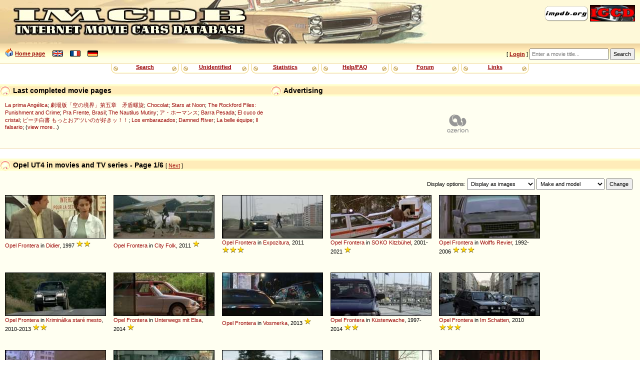

--- FILE ---
content_type: text/html
request_url: http://www.imcdb.org/vehicles.php?make=Opel&model=UT4&modelMatch=2&modelInclChassis=on
body_size: 30946
content:
<!doctype html>
<html lang="en">
<head data-structure="250518">
	<meta http-equiv="Content-Type" content="text/html; charset=utf-8" />
	<link rel="shortcut icon" href="/favicon.ico" />
	<meta name="viewport" content="width=device-width, initial-scale=1" />
	<meta property="fb:page_id" content="159252634116469" />
	<title>IMCDb.org: Opel UT4 in movies and TV series</title>
	<meta name="robots" content="noindex,follow" />

	
	<link rel="stylesheet" href="/styles/common.css?v=251113">
	<link rel="stylesheet" href="/styles/gold.css?v=251112">
	<style type="text/css"> body { font-size: 100%; } </style>
	<script type="text/javascript" src="/js/common.js?v=251217"></script><script type="text/javascript" src="https://cmp.uniconsent.com/v2/stub.min.js"></script>
<script type="text/javascript" async src='https://cmp.uniconsent.com/v2/57d36bb938/cmp.js'></script>
<script type="text/javascript">
window.googletag = window.googletag || {};
window.googletag.cmd = window.googletag.cmd || [];
window.googletag.cmd.push(function () {
    window.googletag.pubads().enableAsyncRendering();
    window.googletag.pubads().disableInitialLoad();
});
(adsbygoogle = window.adsbygoogle || []).pauseAdRequests = 1;
</script>
<script type="text/javascript">
__tcfapi("addEventListener", 2, function(tcData, success) {
    if (success && tcData.unicLoad  === true) {
        if(!window._initAds) {
            window._initAds = true;
            var script = document.createElement('script');
            script.async = true;
            script.src = 'https://dsh7ky7308k4b.cloudfront.net/publishers/imcdborg_new.min.js';
            document.head.appendChild(script);
            
            script = document.createElement('script');
            script.async = true;
            script.src = 'https://pagead2.googlesyndication.com/pagead/js/adsbygoogle.js';
            document.head.appendChild(script);
			
			// Blockthrough script
			script = document.createElement('script');
            script.async = true;
            script.src = 'https://btloader.com/tag?o=5184339635601408&upapi=true';
            document.head.appendChild(script);
        }
    }
});
</script></head>
<body>
	<div id="HeaderLogo">
	<div id="ButtonLinks">
					<a href="https://www.impdb.org" onclick="javascript:window.open(this.href);return false;"><img src="res/empty.png" class="sprlnk-impdb" alt="impdb.org" title="Internet Movie Plane Database" style="border: none;" /></a>
					<a href="https://www.igcd.net" onclick="javascript:window.open(this.href);return false;"><img src="res/empty.png" class="sprlnk-igcd" alt="IGCD" title="Internet Games Car Database" /></a>
				</div>	</div>
	<header>
<div id="HomeLink"><img src="res/empty.png" class="sprico-home" alt="" width="16" height="16" /> <a href="/">Home page</a> <div id="Languages" class="NavigItems"><a href="/setlang.php?l=en"><img src="res/empty.png" class="sprico-lng-uk" width="21" height="12" alt="en" title="English" /></a> <a href="/setlang.php?l=fr"><img src="res/empty.png" class="sprico-lng-fr" width="21" height="12" alt="fr" title="Français" /></a> <a href="/setlang.php?l=de"><img src="res/empty.png" class="sprico-lng-de" width="21" height="12" alt="de" title="Deutsch" /></a></div>
</div>
<ul id="UserLinks" class="NavigItems"><li> [ <span id="UserName"><a href="login.php" class="indexLinkMenu">Login</a></span> ]</li></ul>
		<form action="movies.php" method="get" id="Qsearch">
				<div>
					<input type="text" name="title" id="QsearchTitle" class="inputText" accesskey="T" placeholder="Enter a movie title..." />
					<input type="submit" class="inputSubmit" value="Search" />
				</div>
			</form>
	</header>

	<nav id="NavigBand">
		<label for="hamburger">&#9776;</label>
		<input type="checkbox" id="hamburger"/>
		<div class="NavigItems" id="NavigItemsGlobal">
			<ul>
				<li><a href="search.php">Search</a></li>
				<li><a href="vehicles.php?unknown">Unidentified</a></li>
				<li><a href="stats.php">Statistics</a></li>
				<li><a href="help.php">Help/FAQ</a></li>
				<li><a href="forum.php">Forum</a></li>
				<li><a href="links.php">Links</a></li>
			</ul>
		</div>
	</nav>
<aside id="Notices"></aside>	<aside id="HeaderContents" class="LargerBanner">
			<div class="Box" id="SiteLifeSupport">
				<h1 class="BoxTitle"><img src="res/empty.png" alt="" class="Bullet" /> Advertising				</h1>
				<div class="BoxContents" style="position: relative;">

<!-- TAGNAME: 728x90 -->
<!-- /8095840/.2_9723.3_imcdb.org_tier1 -->
<div id="div-gpt-ad-1521030435629-0"></div>				</div>
			</div>
<div class="Box" id="LastModified">
	<h1 class="BoxTitle"><img src="res/empty.png" alt="" class="Bullet" /> Last completed movie pages		<ul class="AdminLink NavigItems" id="LastModifiedLinks">
				</ul>
	</h1>
	<div class="BoxContents">
<a href="movie_72030-La-prima-Ang%C3%A9lica.html" title="">La prima Angélica</a>; 
<a href="movie_1278060-Gekij%C3%B4-ban-Kara-no-ky%C3%B4kai--Dai-go-sh%C3%B4-Mujun-rasen.html" title="Kara no Kyoukai: The Garden of Sinners - Paradox Spiral">劇場版「空の境界」第五章　矛盾螺旋</a>; 
<a href="movie_94868-Chocolat.html" title="">Chocolat</a>; 
<a href="movie_10354106-Stars-at-Noon.html" title="">Stars at Noon</a>; 
<a href="movie_117501-The-Rockford-Files--Punishment-and-Crime.html" title="">The Rockford Files: Punishment and Crime</a>; 
<a href="movie_84529-Pra-Frente%2C-Brasil.html" title="">Pra Frente, Brasil</a>; 
<a href="movie_11081978-The-Nautilus-Mutiny.html" title="">The Nautilus Mutiny</a>; 
<a href="movie_122880-A-h%C3%B4mansu.html" title="A Homance">ア・ホーマンス</a>; 
<a href="movie_187710-Barra-Pesada.html" title="Heavy Trouble">Barra Pesada</a>; 
<a href="movie_34231642-El-cuco-de-cristal.html" title="The Crystal Cuckoo">El cuco de cristal</a>; 
<a href="movie_9499972-Pichi-hakusho--Motto-atsu-ino-gasukitsu.html" title="Peach White Paper: I Like More and More!">ピーチ白書 もっとおアツいのが好きッ！！</a>; 
<a href="movie_80680-Los-embarazados.html" title="">Los embarazados</a>; 
<a href="movie_97146-Damned-River.html" title="">Damned River</a>; 
<a href="movie_27342-La-belle-%C3%A9quipe.html" title="They Were Five">La belle équipe</a>; 
<a href="movie_36741457-Il-falsario.html" title="The Big Fake">Il falsario</a>; (<a href="search.php?lastmodif">view more...</a>)
	</div>
</div>	</aside>
<main>
<div class="Box" id="MovieVehicles"><h1 class="BoxTitle"><img src="res/empty.png" alt="" class="Bullet" /> Opel UT4 in movies and TV series - Page 1/6 <span class="AdminLink"> [ <a href="/vehicles.php?make=Opel&model=UT4&modelMatch=2&modelInclChassis=on&amp;page=2" rel="next">Next</a> ] </span></h1><div class="BoxContents"><div id="AboveGallery"><form method="get" action="search.php" id="ListDisplaySettings"><p>Display options: <select name="resultsStyle">  <option value="asImages" selected="selected">Display as images</option>  <option value="asList">Display as list</option> </select>
 <select name="sortBy"><optgroup label="Sort by:"><option value="0" selected="selected">Make and model</option><option value="1">Make and year</option><option value="2">Year</option><option value="8">Category</option><option value="4">Importance/Role</option><option value="5">Date added (new ones first)</option><option value="9">Movie title</option><option value="10">Movie year</option> </optgroup></select>
 <input type="hidden" name="make" value="Opel" />
 <input type="hidden" name="model" value="UT4" />
 <input type="hidden" name="modelMatch" value="2" />
 <input type="hidden" name="modelInclChassis" value="on" />
 <input type="submit" value="Change" /></p></form>
</div><div class="Gallery"><div class="ThumbnailBox WithTitle"><a href="vehicle_5249-Opel-Frontera-UT4.html" class="Thumbnail gradbg"><img src="/t005249.jpg" alt="5249" title="Click for details and comments about this vehicle" /></a><a href="vehicles_make-Opel.html">Opel</a> <a href="vehicles_make-Opel_model-Frontera.html" >Frontera</a> in <a href="movie_118976-Didier.html" title="">Didier</a>, 1997 <span class="Stars" title="Minor action vehicle or used in only a short scene"><img src="/res/star.png" alt="[*]" width="15" height="16"  /><img src="/res/star.png" alt="[*]" width="15" height="16"  /></span></div>
<div class="ThumbnailBox WithTitle"><a href="vehicle_454768-Opel-Frontera-UT4.html" class="Thumbnail gradbg"><img src="/t454768.jpg" alt="454768" title="Click for details and comments about this vehicle" /></a><a href="vehicles_make-Opel.html">Opel</a> <a href="vehicles_make-Opel_model-Frontera.html" >Frontera</a> in <a href="movie_5213356-City-Folk.html" title="">City Folk</a>, 2011 <span class="Stars" title="Background vehicle"><img src="/res/star.png" alt="[*]" width="15" height="16"  /></span></div>
<div class="ThumbnailBox WithTitle"><a href="vehicle_615306-Opel-Frontera-UT4.html" class="Thumbnail gradbg"><img src="/t615306.jpg" alt="615306" title="Click for details and comments about this vehicle" /></a><a href="vehicles_make-Opel.html">Opel</a> <a href="vehicles_make-Opel_model-Frontera.html" >Frontera</a> in <a href="movie_1239415-Expozitura.html" title="">Expozitura</a>, 2011 <span class="Stars" title="Vehicle used by a character or in a car chase"><img src="/res/star.png" alt="[*]" width="15" height="16"  /><img src="/res/star.png" alt="[*]" width="15" height="16"  /><img src="/res/star.png" alt="[*]" width="15" height="16"  /></span></div>
<div class="ThumbnailBox WithTitle"><a href="vehicle_638854-Opel-Frontera-UT4.html" class="Thumbnail gradbg"><img src="/t638854.jpg" alt="638854" title="Click for details and comments about this vehicle" /></a><a href="vehicles_make-Opel.html">Opel</a> <a href="vehicles_make-Opel_model-Frontera.html" >Frontera</a> in <a href="movie_295620-SOKO-Kitzb%C3%BChel.html" title="">SOKO Kitzbühel</a>, 2001-2021 <span class="Stars" title="Background vehicle"><img src="/res/star.png" alt="[*]" width="15" height="16"  /></span></div>
<div class="ThumbnailBox WithTitle"><a href="vehicle_640228-Opel-Frontera-UT4.html" class="Thumbnail gradbg"><img src="/t640228.jpg" alt="640228" title="Click for details and comments about this vehicle" /></a><a href="vehicles_make-Opel.html">Opel</a> <a href="vehicles_make-Opel_model-Frontera.html" >Frontera</a> in <a href="movie_106178-Wolffs-Revier.html" title="">Wolffs Revier</a>, 1992-2006 <span class="Stars" title="Vehicle used by a character or in a car chase"><img src="/res/star.png" alt="[*]" width="15" height="16"  /><img src="/res/star.png" alt="[*]" width="15" height="16"  /><img src="/res/star.png" alt="[*]" width="15" height="16"  /></span></div>
<div class="ThumbnailBox WithTitle"><a href="vehicle_650037-Opel-Frontera-UT4.html" class="Thumbnail gradbg"><img src="/t650037.jpg" alt="650037" title="Click for details and comments about this vehicle" /></a><a href="vehicles_make-Opel.html">Opel</a> <a href="vehicles_make-Opel_model-Frontera.html" >Frontera</a> in <a href="movie_1830048-Krimin%C3%A1lka-star%C3%A9-mesto.html" title="">Kriminálka staré mesto</a>, 2010-2013 <span class="Stars" title="Minor action vehicle or used in only a short scene"><img src="/res/star.png" alt="[*]" width="15" height="16"  /><img src="/res/star.png" alt="[*]" width="15" height="16"  /></span></div>
<div class="ThumbnailBox WithTitle"><a href="vehicle_684219-Opel-Frontera-UT4.html" class="Thumbnail gradbg"><img src="/t684219.jpg" alt="684219" title="Click for details and comments about this vehicle" /></a><a href="vehicles_make-Opel.html">Opel</a> <a href="vehicles_make-Opel_model-Frontera.html" >Frontera</a> in <a href="movie_3413402-Unterwegs-mit-Elsa.html" title="On the Road with Elsa">Unterwegs mit Elsa</a>, 2014 <span class="Stars" title="Background vehicle"><img src="/res/star.png" alt="[*]" width="15" height="16"  /></span></div>
<div class="ThumbnailBox WithTitle"><a href="vehicle_718084-Opel-Frontera-UT4.html" class="Thumbnail gradbg"><img src="/t718084.jpg" alt="718084" title="Click for details and comments about this vehicle" /></a><a href="vehicles_make-Opel.html">Opel</a> <a href="vehicles_make-Opel_model-Frontera.html" >Frontera</a> in <a href="movie_2962872-Vosmerka.html" title="">Vosmerka</a>, 2013 <span class="Stars" title="Background vehicle"><img src="/res/star.png" alt="[*]" width="15" height="16"  /></span></div>
<div class="ThumbnailBox WithTitle"><a href="vehicle_850901-Opel-Frontera-UT4.html" class="Thumbnail gradbg"><img src="/t850901.jpg" alt="850901" title="Click for details and comments about this vehicle" /></a><a href="vehicles_make-Opel.html">Opel</a> <a href="vehicles_make-Opel_model-Frontera.html" >Frontera</a> in <a href="movie_118378-K%C3%BCstenwache.html" title="Coast Guard">Küstenwache</a>, 1997-2014 <span class="Stars" title="Minor action vehicle or used in only a short scene"><img src="/res/star.png" alt="[*]" width="15" height="16"  /><img src="/res/star.png" alt="[*]" width="15" height="16"  /></span></div>
<div class="ThumbnailBox WithTitle"><a href="vehicle_875209-Opel-Frontera-UT4.html" class="Thumbnail gradbg"><img src="/t875209.jpg" alt="875209" title="Click for details and comments about this vehicle" /></a><a href="vehicles_make-Opel.html">Opel</a> <a href="vehicles_make-Opel_model-Frontera.html" >Frontera</a> in <a href="movie_1598538-Im-Schatten.html" title="">Im Schatten</a>, 2010 <span class="Stars" title="Vehicle used by a character or in a car chase"><img src="/res/star.png" alt="[*]" width="15" height="16"  /><img src="/res/star.png" alt="[*]" width="15" height="16"  /><img src="/res/star.png" alt="[*]" width="15" height="16"  /></span></div>
<div class="ThumbnailBox WithTitle"><a href="vehicle_890138-Opel-Frontera-UT4.html" class="Thumbnail gradbg"><img src="/t890138.jpg" alt="890138" title="Click for details and comments about this vehicle" /></a><a href="vehicles_make-Opel.html">Opel</a> <a href="vehicles_make-Opel_model-Frontera.html" >Frontera</a> in <a href="movie_321264-Aprel.html" title="April">Апрель</a>, 2002 <span class="Stars" title="Background vehicle"><img src="/res/star.png" alt="[*]" width="15" height="16"  /></span></div>
<div class="ThumbnailBox WithTitle"><a href="vehicle_896975-Opel-Frontera-UT4.html" class="Thumbnail gradbg"><img src="/t896975.jpg" alt="896975" title="Click for details and comments about this vehicle" /></a><a href="vehicles_make-Opel.html">Opel</a> <a href="vehicles_make-Opel_model-Frontera.html" >Frontera</a> in <a href="movie_191720-Porodi%C4%8Dno-blago.html" title="">Porodično blago</a>, 1998-2002 <span class="Stars" title="Vehicle used a lot by a main character or for a long time"><img src="/res/star.png" alt="[*]" width="15" height="16"  /><img src="/res/star.png" alt="[*]" width="15" height="16"  /><img src="/res/star.png" alt="[*]" width="15" height="16"  /><img src="/res/star.png" alt="[*]" width="15" height="16"  /></span></div>
<div class="ThumbnailBox WithTitle"><a href="vehicle_900234-Opel-Frontera-UT4.html" class="Thumbnail gradbg"><img src="/t900234.jpg" alt="900234" title="Click for details and comments about this vehicle" /></a><a href="vehicles_make-Opel.html">Opel</a> <a href="vehicles_make-Opel_model-Frontera.html" >Frontera</a> in <a href="movie_1322074-Krimin%C3%A1lka-Andel.html" title="">Kriminálka Andel</a>, 2008-2026 <span class="Stars" title="Minor action vehicle or used in only a short scene"><img src="/res/star.png" alt="[*]" width="15" height="16"  /><img src="/res/star.png" alt="[*]" width="15" height="16"  /></span></div>
<div class="ThumbnailBox WithTitle"><a href="vehicle_911983-Opel-Frontera-UT4.html" class="Thumbnail gradbg"><img src="/t911983.jpg" alt="911983" title="Click for details and comments about this vehicle" /></a><a href="vehicles_make-Opel.html">Opel</a> <a href="vehicles_make-Opel_model-Frontera.html" >Frontera</a> in <a href="movie_105949-Ein-Bayer-auf-R%C3%BCgen.html" title="">Ein Bayer auf Rügen</a>, 1993-1997 <span class="Stars" title="Background vehicle"><img src="/res/star.png" alt="[*]" width="15" height="16"  /></span></div>
<div class="ThumbnailBox WithTitle"><a href="vehicle_944396-Opel-Frontera-UT4.html" class="Thumbnail gradbg"><img src="/t944396.jpg" alt="944396" title="Click for details and comments about this vehicle" /></a><a href="vehicles_make-Opel.html">Opel</a> <a href="vehicles_make-Opel_model-Frontera.html" >Frontera</a> in <a href="movie_1004517437-Pepel-feniksa.html" title="">Pepel feniksa</a>, 2004 <span class="Stars" title="Minor action vehicle or used in only a short scene"><img src="/res/star.png" alt="[*]" width="15" height="16"  /><img src="/res/star.png" alt="[*]" width="15" height="16"  /></span></div>
<div class="ThumbnailBox WithTitle"><a href="vehicle_967620-Opel-Frontera-UT4.html" class="Thumbnail gradbg"><img src="/t967620.jpg" alt="967620" title="Click for details and comments about this vehicle" /></a><a href="vehicles_make-Opel.html">Opel</a> <a href="vehicles_make-Opel_model-Frontera.html" >Frontera</a> in <a href="movie_1396406-Sudebnaya-kolonka.html" title="">Sudebnaya kolonka</a>, 2007 <span class="Stars" title="Background vehicle"><img src="/res/star.png" alt="[*]" width="15" height="16"  /></span></div>
<div class="ThumbnailBox WithTitle"><a href="vehicle_972876-Opel-Frontera-UT4.html" class="Thumbnail gradbg"><img src="/t972876.jpg" alt="972876" title="Click for details and comments about this vehicle" /></a><a href="vehicles_make-Opel.html">Opel</a> <a href="vehicles_make-Opel_model-Frontera.html" >Frontera</a> in <a href="movie_88517-Der-Fahnder.html" title="">Der Fahnder</a>, 1984-2005 <span class="Stars" title="Background vehicle"><img src="/res/star.png" alt="[*]" width="15" height="16"  /></span></div>
<div class="ThumbnailBox WithTitle"><a href="vehicle_1090530-Opel-Frontera-UT4.html" class="Thumbnail gradbg"><img src="/t001090530.jpg" alt="1090530" title="Click for details and comments about this vehicle" /></a><a href="vehicles_make-Opel.html">Opel</a> <a href="vehicles_make-Opel_model-Frontera.html" >Frontera</a> in <a href="movie_382487-Sti%C5%BEu-dolari.html" title="">Stižu dolari</a>, 2004-2006 <span class="Stars" title="Vehicle used by a character or in a car chase"><img src="/res/star.png" alt="[*]" width="15" height="16"  /><img src="/res/star.png" alt="[*]" width="15" height="16"  /><img src="/res/star.png" alt="[*]" width="15" height="16"  /></span></div>
<div class="ThumbnailBox WithTitle"><a href="vehicle_1096974-Opel-Frontera-UT4.html" class="Thumbnail gradbg"><img src="/t001096974.jpg" alt="1096974" title="Click for details and comments about this vehicle" /></a><a href="vehicles_make-Opel.html">Opel</a> <a href="vehicles_make-Opel_model-Frontera.html" >Frontera</a> in <a href="movie_1809698-Keby-bolo-keby.html" title="">Keby bolo keby</a>, 2009-2011 <span class="Stars" title="Background vehicle"><img src="/res/star.png" alt="[*]" width="15" height="16"  /></span></div>
<div class="ThumbnailBox WithTitle"><a href="vehicle_1120758-Opel-Frontera-UT4.html" class="Thumbnail gradbg"><img src="/t001120758.jpg" alt="1120758" title="Click for details and comments about this vehicle" /></a><a href="vehicles_make-Opel.html">Opel</a> <a href="vehicles_make-Opel_model-Frontera.html" >Frontera</a> in <a href="movie_191720-Porodi%C4%8Dno-blago.html" title="">Porodično blago</a>, 1998-2002 <span class="Stars" title="Vehicle used a lot by a main character or for a long time"><img src="/res/star.png" alt="[*]" width="15" height="16"  /><img src="/res/star.png" alt="[*]" width="15" height="16"  /><img src="/res/star.png" alt="[*]" width="15" height="16"  /><img src="/res/star.png" alt="[*]" width="15" height="16"  /></span></div>
<div class="ThumbnailBox WithTitle"><a href="vehicle_1151383-Opel-Frontera-UT4.html" class="Thumbnail gradbg"><img src="/t001151383.jpg" alt="1151383" title="Click for details and comments about this vehicle" /></a><a href="vehicles_make-Opel.html">Opel</a> <a href="vehicles_make-Opel_model-Frontera.html" >Frontera</a> in <a href="movie_5871080-A-Viszkis.html" title="The Whiskey Bandit">A Viszkis</a>, 2017 <span class="Stars" title="Background vehicle"><img src="/res/star.png" alt="[*]" width="15" height="16"  /></span></div>
<div class="ThumbnailBox WithTitle"><a href="vehicle_1186360-Opel-Frontera-UT4.html" class="Thumbnail gradbg"><img src="/t001186360.jpg" alt="1186360" title="Click for details and comments about this vehicle" /></a><a href="vehicles_make-Opel.html">Opel</a> <a href="vehicles_make-Opel_model-Frontera.html" >Frontera</a> in <a href="movie_4741950-Morskie-dyavoly-Smerch-Sudby.html" title="Morskie dyavoly. Smerch. Sudby">Морские дьяволы. Смерч. Судьбы</a>, 2013-2014 <span class="Stars" title="Background vehicle"><img src="/res/star.png" alt="[*]" width="15" height="16"  /></span></div>
<div class="ThumbnailBox WithTitle"><a href="vehicle_1200646-Opel-Frontera-UT4.html" class="Thumbnail gradbg"><img src="/t001200646.jpg" alt="1200646" title="Click for details and comments about this vehicle" /></a><a href="vehicles_make-Opel.html">Opel</a> <a href="vehicles_make-Opel_model-Frontera.html" >Frontera</a> in <a href="movie_3840644-Happy-Endings.html" title="">Happy Endings</a>, 2014 <span class="Stars" title="Background vehicle"><img src="/res/star.png" alt="[*]" width="15" height="16"  /></span></div>
<div class="ThumbnailBox WithTitle"><a href="vehicle_1224673-Opel-Frontera-UT4.html" class="Thumbnail gradbg"><img src="/t001224673.jpg" alt="1224673" title="Click for details and comments about this vehicle" /></a><a href="vehicles_make-Opel.html">Opel</a> <a href="vehicles_make-Opel_model-Frontera.html" >Frontera</a> in <a href="movie_442730-Tayny-sledstviya.html" title="Secrets of Investigation">Тайны следствия</a>, 2000-2026 <span class="Stars" title="Background vehicle"><img src="/res/star.png" alt="[*]" width="15" height="16"  /></span></div>
<div class="ThumbnailBox WithTitle"><a href="vehicle_1401477-Opel-Frontera-UT4.html" class="Thumbnail gradbg"><img src="/t001401477.jpg" alt="1401477" title="Click for details and comments about this vehicle" /></a><a href="vehicles_make-Opel.html">Opel</a> <a href="vehicles_make-Opel_model-Frontera.html" >Frontera</a> in <a href="movie_440982-Keyzer-%26-De-Boer-Advocaten.html" title="">Keyzer &amp; De Boer Advocaten</a>, 2005-2008 <span class="Stars" title="Background vehicle"><img src="/res/star.png" alt="[*]" width="15" height="16"  /></span></div>
<div class="ThumbnailBox WithTitle"><a href="vehicle_1715281-Opel-Frontera-UT4.html" class="Thumbnail gradbg"><img src="/t001715281.jpg" alt="1715281" title="Click for details and comments about this vehicle" /></a><a href="vehicles_make-Opel.html">Opel</a> <a href="vehicles_make-Opel_model-Frontera.html" >Frontera</a> in <a href="movie_350422-Liniya-zashchity.html" title="Line of Defense">Линия защиты</a>, 2002 <span class="Stars" title="Minor action vehicle or used in only a short scene"><img src="/res/star.png" alt="[*]" width="15" height="16"  /><img src="/res/star.png" alt="[*]" width="15" height="16"  /></span></div>
<div class="ThumbnailBox WithTitle"><a href="vehicle_1828676-Opel-Frontera-UT4.html" class="Thumbnail gradbg"><img src="/t001828676.jpg" alt="1828676" title="Click for details and comments about this vehicle" /></a><a href="vehicles_make-Opel.html">Opel</a> <a href="vehicles_make-Opel_model-Frontera.html" >Frontera</a> in <a href="movie_13317454-Yakamoz-S-245.html" title="">Yakamoz S-245</a>, 2022 <span class="Stars" title="Vehicle used by a character or in a car chase"><img src="/res/star.png" alt="[*]" width="15" height="16"  /><img src="/res/star.png" alt="[*]" width="15" height="16"  /><img src="/res/star.png" alt="[*]" width="15" height="16"  /></span></div>
<div class="ThumbnailBox WithTitle"><a href="vehicle_62980-Opel-Frontera-UT4-1992.html" class="Thumbnail gradbg"><img src="/t062980.jpg" alt="62980" title="Click for details and comments about this vehicle" /></a>1992 <a href="vehicles_make-Opel.html">Opel</a> <a href="vehicles_make-Opel_model-Frontera.html" >Frontera</a> in <a href="movie_480163-Komornik.html" title="">Komornik</a>, 2005 <span class="Stars" title="Vehicle used a lot by a main character or for a long time"><img src="/res/star.png" alt="[*]" width="15" height="16"  /><img src="/res/star.png" alt="[*]" width="15" height="16"  /><img src="/res/star.png" alt="[*]" width="15" height="16"  /><img src="/res/star.png" alt="[*]" width="15" height="16"  /></span></div>
<div class="ThumbnailBox WithTitle"><a href="vehicle_64676-Opel-Frontera-UT4-1992.html" class="Thumbnail gradbg"><img src="/t064676.jpg" alt="64676" title="Click for details and comments about this vehicle" /></a>1992 <a href="vehicles_make-Opel.html">Opel</a> <a href="vehicles_make-Opel_model-Frontera.html" >Frontera</a> in <a href="movie_171816-Tatort-Bienzle-und-der-Mord-im-Park.html" title="">Tatort - Bienzle und der Mord im Park</a>, 1995 <span class="Stars" title="Vehicle used by a character or in a car chase"><img src="/res/star.png" alt="[*]" width="15" height="16"  /><img src="/res/star.png" alt="[*]" width="15" height="16"  /><img src="/res/star.png" alt="[*]" width="15" height="16"  /></span></div>
<div class="ThumbnailBox WithTitle"><a href="vehicle_101881-Opel-Frontera-UT4-1992.html" class="Thumbnail gradbg"><img src="/t101881.jpg" alt="101881" title="Click for details and comments about this vehicle" /></a>1992 <a href="vehicles_make-Opel.html">Opel</a> <a href="vehicles_make-Opel_model-Frontera.html" >Frontera</a> in <a href="movie_251434-To-ja%2C-z%C5%82odziej.html" title="">To ja, złodziej</a>, 2000 <span class="Stars" title="Minor action vehicle or used in only a short scene"><img src="/res/star.png" alt="[*]" width="15" height="16"  /><img src="/res/star.png" alt="[*]" width="15" height="16"  /></span></div>
</div><div class="GalleryFooter"> </div></div></div>
			<div class="Box" id="ResultsPages">
				<h1 class="BoxTitle">
				<img src="res/empty.png" alt="" class="Bullet" /> Results pages<span class="AdminLink"> [ <a href="/vehicles.php?make=Opel&model=UT4&modelMatch=2&modelInclChassis=on&amp;page=2 "rel="next">Next</a> ] </span>				</h1>
				<div class="BoxContents">
				<a href="/vehicles.php?make=Opel&model=UT4&modelMatch=2&modelInclChassis=on&amp;page=1" class="CurrentPageLink">1</a> | <a href="/vehicles.php?make=Opel&model=UT4&modelMatch=2&modelInclChassis=on&amp;page=2">2</a> | <a href="/vehicles.php?make=Opel&model=UT4&modelMatch=2&modelInclChassis=on&amp;page=3">3</a> | <a href="/vehicles.php?make=Opel&model=UT4&modelMatch=2&modelInclChassis=on&amp;page=4">4</a> | <a href="/vehicles.php?make=Opel&model=UT4&modelMatch=2&modelInclChassis=on&amp;page=5">5</a> | <a href="/vehicles.php?make=Opel&model=UT4&modelMatch=2&modelInclChassis=on&amp;page=6">6</a>				</div>
			</div>
				</main>
<aside class="Box"><h1 class="BoxTitle"><img src="res/empty.png" alt="" class="Bullet" /> Advertising</h1><div class="BoxContents"><!-- TAGNAME: 728x90_2 -->
<!-- /8095840/.2_12789.3_imcdb.org_tier1 -->
<div id="div-gpt-ad-1507627012544-0"></div>
<script type="text/javascript">
    if(isMobile) {
        window.adhesive="true";
    }
</script></div></aside>

	<footer>

<table id="StarsLegend" cellpadding="0" cellspacing="0"><tr><td><img src="res/star.png" alt="*" width="15" height="16" /><img src="res/star.png" alt="*" width="15" height="16" /><img src="res/star.png" alt="*" width="15" height="16" /><img src="res/star.png" alt="*" width="15" height="16" /><img src="res/star.png" alt="*" width="15" height="16" /></td><td>The vehicle is part of the movie</td></tr>
<tr><td><img src="res/star.png" alt="*" width="15" height="16" /><img src="res/star.png" alt="*" width="15" height="16" /><img src="res/star.png" alt="*" width="15" height="16" /><img src="res/star.png" alt="*" width="15" height="16" /></td><td>Vehicle used a lot by a main character or for a long time</td></tr>
<tr><td><img src="res/star.png" alt="*" width="15" height="16" /><img src="res/star.png" alt="*" width="15" height="16" /><img src="res/star.png" alt="*" width="15" height="16" /></td><td>Vehicle used by a character or in a car chase</td></tr>
<tr><td><img src="res/star.png" alt="*" width="15" height="16" /><img src="res/star.png" alt="*" width="15" height="16" /></td><td>Minor action vehicle or used in only a short scene</td></tr>
<tr><td><img src="res/star.png" alt="*" width="15" height="16" /></td><td>Background vehicle</td></tr>
<tr><td><img src="res/star-unknown.png" alt="??" width="30" height="16" /></td><td>Unknown vehicle role</td></tr><tr><td><img src="res/star-trailer.png" alt="trailer" width="30" height="16" /></td><td>Seen only in preview/trailer</td></tr><tr><td><img src="res/star-cut.png" alt="cut" width="30" height="16" /></td><td>Seen only in deleted scenes</td></tr><tr><td><img src="res/star-altend.png" alt="alt.end." width="30" height="16" /></td><td>Seen only in an alternative ending</td></tr><tr><td><img src="res/star-bonus.png" alt="extras" width="30" height="16" /></td><td>Seen only in an extra DVD contents</td></tr></table>		<div id="Copyright">
			<p>&copy; 2004-2025 IMCDb.org &mdash; Managed by <a href="https://controgest.be" onclick="javascript:window.open(this.href);return false;">Controgest SRL</a> &mdash; 
				<a href="help.php#Contact">Contact us</a> &mdash; 
				<a href="help.php?privacypolicy" rel="privacy-policy">Privacy policy</a>
				 &mdash; <a id="unic-gdpr" onclick="__tcfapi('openunic');return false;" style="display:none;cursor:pointer;">Change Ad Consent</a>
<a id="unic-ccpa" onclick="window.__uspapi('openunic')" style="display:none;cursor:pointer;">Do not sell my data</a>
<script type="text/javascript">
(function waitGEO() {
    var readyGEO;
    if (window['UnicI'] && window['UnicI'].geo && window['UnicI'].geo !== '-' ) {
        readyGEO = true;
        //console.log(window['UnicI'].geo);
        if (window['UnicI'].geo === 'EU') {
            if(document.getElementById("unic-gdpr")) {
              document.getElementById("unic-gdpr").style.display = 'inline';
            }
        }
        if (window['UnicI'].geo === 'CA') {
            if(document.getElementById("unic-ccpa")) {
              document.getElementById("unic-ccpa").style.display = 'inline';
            }
        }
    }
    if (!readyGEO) {
        setTimeout(waitGEO, 200);
    }
})();
</script>			</p>
			<p>Pictures are property of movie companies owner of the respective movies. Comments are property of their authors.</p>
			<p>Page generated in 0.010 sec.</p>
		</div>
	</footer>
	<!-- Global site tag (gtag.js) - Google Analytics -->
<script type="text/javascript" async src="https://www.googletagmanager.com/gtag/js?id=G-ZM3CCVDLZB"></script>
<script type="text/javascript">
  window.dataLayer = window.dataLayer || [];
  function gtag(){dataLayer.push(arguments);}
  gtag('js', new Date());
  gtag('config', 'G-ZM3CCVDLZB');
</script></body>
</html>


--- FILE ---
content_type: text/plain
request_url: https://rtb.openx.net/openrtbb/prebidjs
body_size: -82
content:
{"id":"30e4ede2-cbdd-48ba-a68b-de77d4bb3cb5","nbr":0}